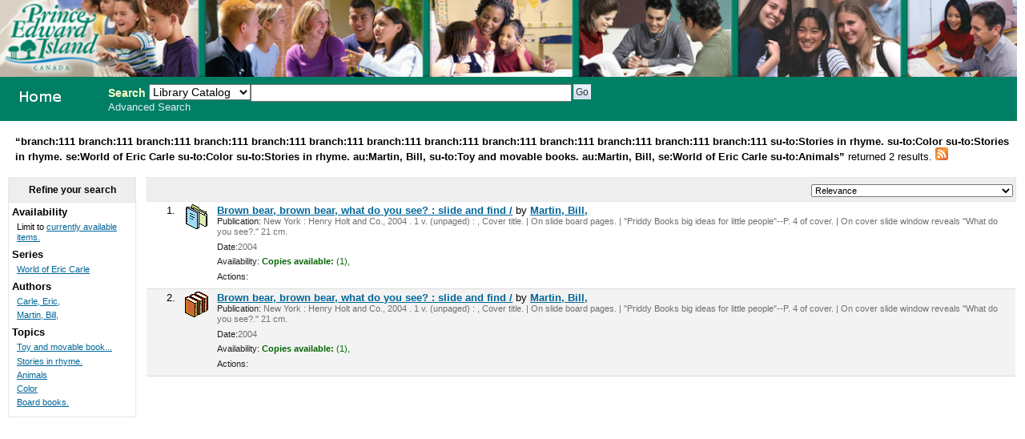

--- FILE ---
content_type: text/html; charset=UTF-8
request_url: http://111.schoollibrary.edu.pe.ca/cgi-bin/koha/opac-search.pl?&limit=branch:111&limit=branch:111&limit=branch:111&limit=branch:111&limit=branch:111&limit=branch:111&limit=branch:111&limit=branch:111&limit=branch:111&limit=branch:111&limit=branch:111&limit=branch:111&limit=su-to:Stories%20in%20rhyme.&limit=su-to:Color&limit=su-to:Stories%20in%20rhyme.&limit=se:World%20of%20Eric%20Carle&limit=su-to:Color&limit=su-to:Stories%20in%20rhyme.&limit=au:Martin,%20Bill,&limit=su-to:Toy%20and%20movable%20books.&limit=au:Martin,%20Bill,&limit=se:World%20of%20Eric%20Carle&sort_by=relevance_asc&limit=su-to:Animals
body_size: 3935
content:
<!DOCTYPE html PUBLIC "-//W3C//DTD XHTML 1.0 Transitional//EN"
    "http://www.w3.org/TR/xhtml1/DTD/xhtml1-transitional.dtd">
<html lang="en" xml:lang="en"  xmlns="http://www.w3.org/1999/xhtml">
<head>
<title>

PEI School Library System Catalog &rsaquo; 

	Results of Search &nbsp;with limit(s):&nbsp;'branch:111 branch:111 branch:111 branch:111 branch:111 branch:111 branch:111 branch:111 branch:111 branch:111 branch:111 branch:111 branch:111 su-to:Stories in rhyme. su-to:Color su-to:Stories in rhyme. se:World of Eric Carle su-to:Color su-to:Stories in rhyme. au:Martin, Bill, su-to:Toy and movable books. au:Martin, Bill, se:World of Eric Carle su-to:Animals' 

</title>
<meta http-equiv="Content-Type" content="text/html; charset=utf-8" />
<meta name="generator" content="Koha 3.0001005" /> <!-- leave this for stats -->
<link rel="shortcut icon" href="/opac-tmpl/prog/en/includes/favicon.ico" type="image/x-icon" />

<link rel="stylesheet" type="text/css" href="/opac-tmpl/prog/en/css/opac.css" />
<link rel="stylesheet" type="text/css" href="/opac-tmpl/prog/en/css/colors.css" />
<link rel="stylesheet" type="text/css" media="print" href="/opac-tmpl/prog/en/css/print.css" />
<link rel="stylesheet" type="text/css" href="/opac-tmpl/prog/en/lib/jquery/plugins/ui.tabs.css" />

<!-- yui js --> 
<script type="text/javascript" src="/opac-tmpl/prog/en/lib/yui/utilities/utilities.js"></script> 
<script type="text/javascript" src="/opac-tmpl/prog/en/lib/yui/container/container-min.js"></script> 
<script type="text/javascript" src="/opac-tmpl/prog/en/lib/yui/menu/menu-min.js"></script> 
<script type="text/javascript" src="/opac-tmpl/prog/en/lib/jquery/jquery.js"></script>
<script type="text/javascript" src="/opac-tmpl/prog/en/lib/jquery/plugins/ui.tabs.js"></script>
<script type="text/javascript" src="/opac-tmpl/prog/en/lib/jquery/plugins/jquery.dimensions-min.js"></script>
<script type="text/javascript" src="/opac-tmpl/prog/en/lib/jquery/plugins/jquery.hoverIntent.minified.js"></script>
<script type="text/javascript" src="/opac-tmpl/prog/en/lib/jquery/plugins/jquery.dropshadow-min.js"></script>
<script type="text/javascript" language="javascript" src="/opac-tmpl/prog/en/js/script.js"></script>

<script type="text/javascript" language="javascript"
>var readCookie;</script>

<script type="text/javascript" language="javascript">
	//<![CDATA[
    
	
	
	//]]>
</script>
<link rel="unapi-server" type="application/xml" title="unAPI" href="/cgi-bin/koha/unapi" />

<link rel="alternate" type="application/rss+xml" title="PEI School Library System Search RSS Feed" href="http://111.schoollibrary.edu.pe.ca/cgi-bin/koha/opac-search.pl?&amp;limit=branch:111&amp;limit=branch:111&amp;limit=branch:111&amp;limit=branch:111&amp;limit=branch:111&amp;limit=branch:111&amp;limit=branch:111&amp;limit=branch:111&amp;limit=branch:111&amp;limit=branch:111&amp;limit=branch:111&amp;limit=branch:111&amp;limit=branch:111&amp;limit=su-to:Stories in rhyme.&amp;limit=su-to:Color&amp;limit=su-to:Stories in rhyme.&amp;limit=se:World of Eric Carle&amp;limit=su-to:Color&amp;limit=su-to:Stories in rhyme.&amp;limit=au:Martin, Bill,&amp;limit=su-to:Toy and movable books.&amp;limit=au:Martin, Bill,&amp;limit=se:World of Eric Carle&amp;limit=su-to:Animals&amp;format=rss2" />


<script type="text/javascript" src="/opac-tmpl/prog/en/lib/jquery/plugins/jquery.checkboxes.pack.js"></script>
<script type="text/javascript">
//<![CDATA[
$(document).ready(function(){
	var param1 = "<label for=\"addto\">Add to: <\/label><select name=\"addto\" id=\"addto\"><option value=\"\"><\/option>"+"<\/select> <input type=\"submit\" class=\"submit\" value=\"Save\" />";
	$('#sortsubmit').hide();
    $('#sort_by').change(function() {
        $('#bookbag_form').submit();
    });
	var clearallstring="<a id=\"CheckNone\" href=\"#\">"+_("Clear All")+"<\/a>";
	var selectallstring="<a id=\"CheckAll\" href=\"#\">"+_("Select All")+"<\/a>";
	$("span.clearall").html(clearallstring);
	$("span.checkall").html(selectallstring);
	$("span.addto").html(param1);
	$("#addto").change(function(){
		cartList();
	});
	$(".addto").find("input:submit").click(function(){
		cartList();
		return false;
	});
	function cartList(){
			if($("#addto").find("option:selected").attr("value") == "addtolist"){
			var shelfnumber = $("#addto").find("option:selected").attr("id").replace("s","");
			if (vShelfAdd()) {
			Dopop('/cgi-bin/koha/opac-addbybiblionumber.pl?selectedshelf='+shelfnumber+'&' + vShelfAdd());
			}
			return false;			
		} else if($("#addto").find("option:selected").attr("value") == "newlist"){
			 alert('You must be logged in to create or add to Lists'); 
			return false;	
		}
		if($("#addto").find("option:selected").attr("value") == "addtocart"){
			addMultiple();
			return false;
		 }
	}
    $("#CheckAll").click(function(){
        $("#bookbag_form").checkCheckboxes();
        return false;
    });
    $("#CheckNone").click(function(){
        $("#bookbag_form").unCheckCheckboxes();
        return false;
    }); 
	
    
});
//]]>
</script>
</head>
<body id="results">
	<div id="doc3" class="yui-t1">
   <div id="bd">

<div id="header-wrapper"><div id="members">
  
</div>
  
	<img src="/ITSS_images/educ.jpg" width = 100%>
  
<div id="opac-main-search" class="yui-g">
   
   <h1 id="libraryname" style="background-image: url('/ITSS_images/opac_small_image.gif');">
   <a href="/cgi-bin/koha/opac-main.pl">PEI School Library System</a></h1>

<div id="fluid">
<div id="fluid-offset">
<form name="searchform" method="get" action="/cgi-bin/koha/opac-search.pl" id="searchform">
	<label for="masthead_search" class="left"> Search  </label>
	<select name="idx" id="masthead_search" class="left" style="max-width:9em;width:9em;">
	
        <option value="">Library Catalog</option>
		
		
        <option value="ti">Title</option>
		
		
        <option value="au">Author</option>
		
		
        <option value="su">Subject</option>
		
		
		<option value="nb">ISBN</option>
		
		
        <option value="se">Series</option>
		
		
        <option value="callnum">Call Number</option>
		</select>

        <input type="text" name="q" class="left" style="width: 35%; font-size: 111%;" />

        
        <input type="submit" value="Go" id="searchsubmit" class="left" />



    </form>


<div id="moresearches">
<a href="/cgi-bin/koha/opac-search.pl">Advanced Search</a>






</div>
 </div>
</div>




</div>
</div>
<div id="breadcrumbs" class="yui-g"><p><strong>&ldquo;branch:111 branch:111 branch:111 branch:111 branch:111 branch:111 branch:111 branch:111 branch:111 branch:111 branch:111 branch:111 branch:111 su-to:Stories in rhyme. su-to:Color su-to:Stories in rhyme. se:World of Eric Carle su-to:Color su-to:Stories in rhyme. au:Martin, Bill, su-to:Toy and movable books. au:Martin, Bill, se:World of Eric Carle su-to:Animals&rdquo; </strong>returned 2 results. 
<a href="http://111.schoollibrary.edu.pe.ca/cgi-bin/koha/opac-search.pl?&amp;limit=branch:111&amp;limit=branch:111&amp;limit=branch:111&amp;limit=branch:111&amp;limit=branch:111&amp;limit=branch:111&amp;limit=branch:111&amp;limit=branch:111&amp;limit=branch:111&amp;limit=branch:111&amp;limit=branch:111&amp;limit=branch:111&amp;limit=branch:111&amp;limit=su-to:Stories in rhyme.&amp;limit=su-to:Color&amp;limit=su-to:Stories in rhyme.&amp;limit=se:World of Eric Carle&amp;limit=su-to:Color&amp;limit=su-to:Stories in rhyme.&amp;limit=au:Martin, Bill,&amp;limit=su-to:Toy and movable books.&amp;limit=au:Martin, Bill,&amp;limit=se:World of Eric Carle&amp;limit=su-to:Animals&amp;format=rss2"><img src="/opac-tmpl/prog/images/feed-icon-16x16.png" alt="Subscribe to this search" title="Subscribe to this search" border="0" /></a></p></div>




	<div id="yui-main">
	<div class="yui-b">
	<div class="container">
  

	
	
<!-- Search Results Table -->



    <div class="searchresults">
	<form action="/cgi-bin/koha/opac-search.pl" method="get" name="bookbag_form" id="bookbag_form">
		
		
		
		<input type="hidden" name="limit" value="branch:111"/>
		
		<input type="hidden" name="limit" value="branch:111"/>
		
		<input type="hidden" name="limit" value="branch:111"/>
		
		<input type="hidden" name="limit" value="branch:111"/>
		
		<input type="hidden" name="limit" value="branch:111"/>
		
		<input type="hidden" name="limit" value="branch:111"/>
		
		<input type="hidden" name="limit" value="branch:111"/>
		
		<input type="hidden" name="limit" value="branch:111"/>
		
		<input type="hidden" name="limit" value="branch:111"/>
		
		<input type="hidden" name="limit" value="branch:111"/>
		
		<input type="hidden" name="limit" value="branch:111"/>
		
		<input type="hidden" name="limit" value="branch:111"/>
		
		<input type="hidden" name="limit" value="branch:111"/>
		
		<input type="hidden" name="limit" value="su-to:Stories in rhyme."/>
		
		<input type="hidden" name="limit" value="su-to:Color"/>
		
		<input type="hidden" name="limit" value="su-to:Stories in rhyme."/>
		
		<input type="hidden" name="limit" value="se:World of Eric Carle"/>
		
		<input type="hidden" name="limit" value="su-to:Color"/>
		
		<input type="hidden" name="limit" value="su-to:Stories in rhyme."/>
		
		<input type="hidden" name="limit" value="au:Martin, Bill,"/>
		
		<input type="hidden" name="limit" value="su-to:Toy and movable books."/>
		
		<input type="hidden" name="limit" value="au:Martin, Bill,"/>
		
		<input type="hidden" name="limit" value="se:World of Eric Carle"/>
		
		<input type="hidden" name="limit" value="su-to:Animals"/>
		
		

        <!-- TABLE RESULTS START -->
        <table>
		<tr><td colspan="5" class="resultscontrol" style="border : 1px solid #e8e8e8;">
		<div class="resort"> <select id="sort_by" name="sort_by"> <option value="relevance">Relevance</option>
<optgroup label="Popularity">
<option value="popularity_dsc">Popularity (Most to Least)</option>
<option value="popularity_asc">Popularity (Least to Most)</option>
</optgroup>
<optgroup label="Author">
<option value="author_az">Author (A-Z)</option>
<option value="author_za">Author (Z-A)</option>
</optgroup>
<optgroup label="Call Number">
<option value="call_number_asc">Call Number (Non-fiction 0-9 to Fiction A-Z)</option>
<option value="call_number_dsc">Call Number (Fiction Z-A to Non-fiction 9-0)</option>
</optgroup>
<optgroup label="Dates">
<option value="pubdate_dsc">Publication/Copyright Date: Newest to Oldest</option>
<option value="pubdate_asc">Publication/Copyright Date: Oldest to Newest</option>
<option value="acqdate_dsc">Acquisition Date: Newest to Oldest</option>
<option value="acqdate_asc">Acquisition Date: Oldest to Newest</option>
</optgroup>
<optgroup label="Title">
<option value="title_az">Title (A-Z)</option>
<option value="title_za">Title (Z-A)</option>
</optgroup>

 </select> <input type="submit" class="submit clearfix" id="sortsubmit" value="Go" /></div>
        

        </td></tr>
            <!-- Actual Search Results -->
            
            
                <tr>
            

                <td class="select selectcol"></td>
                <td class="select selectcol">1.</td>

				
				<td class="itypecol">
                
				<img src="/opac-tmpl/prog/itemtypeimg/npl/Ed.-Curriculum.gif" title="12. Miscellaneous" alt="12. Miscellaneous" />
                
				</td>
                

				

				<td>
                <!-- COinS / OpenURL --><span class="Z3988" title="ctx_ver=Z39.88-2004&rft_val_fmt=info%3Aofi%2Ffmt%3Akev%3Amtx%3Abook&rft.genre=book&rft.btitle=Brown+bear,+brown+bear,+what+do+you+see?+:&rft.isbn=9780312509262+(cloth)&rft.issn=&rft.aulast=&rft.aufirst=&rft.au=Martin,+Bill,&rft.au=Carle,+Eric,&rft.pub=Henry+Holt+and+Co.,&rft.date=[2010],+c2004."></span>

				
				
                                <a class="title" href="/cgi-bin/koha/opac-detail.pl?biblionumber=337627" title="View details for this title">Brown bear, brown bear, what do you see? : slide and find /</a>
                                
                                
                                by <a href="/cgi-bin/koha/opac-search.pl?q=au:Martin%2C%20Bill%2C" title="Search for works by this author">Martin, Bill,</a>
                                
				<span class="results_summary"><span class="label">Publication:</span>
                        New York : Henry Holt and Co., 2004
                        . 1 v. (unpaged) :
                        , Cover title. | On slide board pages. | "Priddy Books big ideas for little people"--P. 4 of cover. | On cover slide window reveals "What do you see?."
                         21 cm.
                        
                </span>
                <span class="results_summary"><span class="label">Date:</span>2004</span>

				<span class="results_summary">
                <span class="label">Availability:</span>
                    
                    <span class="available"><strong>Copies available:</strong>
                    

                    
                        
                    

                    
                    (1),
                    
                    </span>
                    
                    <span class="unavailable">
                    
                    
                    
                    
                    
                    
                    </span>
                </span>

				
				
				
				

<span class="results_summary actions"><span class="label">Actions:</span>
				

				
        		
				</span>
				</td><td>
					<a class="p1" href="/cgi-bin/koha/opac-detail.pl?biblionumber=337627">
                    
                    
                    </a>
                    
				</td>
                </tr>
                
            
                <tr class="highlight">
            

                <td class="select selectcol"></td>
                <td class="select selectcol">2.</td>

				
				<td class="itypecol">
                
				<img src="/opac-tmpl/prog/itemtypeimg/npl/Reference.gif" title="09.  Reference" alt="09.  Reference" />
                
				</td>
                

				

				<td>
                <!-- COinS / OpenURL --><span class="Z3988" title="ctx_ver=Z39.88-2004&rft_val_fmt=info%3Aofi%2Ffmt%3Akev%3Amtx%3Abook&rft.genre=book&rft.btitle=Brown+bear,+brown+bear,+what+do+you+see?+:&rft.isbn=9780312509262+(cloth)&rft.issn=&rft.aulast=&rft.aufirst=&rft.au=Martin,+Bill,&rft.au=Carle,+Eric,&rft.pub=Henry+Holt+and+Co.,&rft.date=[2010],+c2004."></span>

				
				
                                <a class="title" href="/cgi-bin/koha/opac-detail.pl?biblionumber=342599" title="View details for this title">Brown bear, brown bear, what do you see? : slide and find /</a>
                                
                                
                                by <a href="/cgi-bin/koha/opac-search.pl?q=au:Martin%2C%20Bill%2C" title="Search for works by this author">Martin, Bill,</a>
                                
				<span class="results_summary"><span class="label">Publication:</span>
                        New York : Henry Holt and Co., 2004
                        . 1 v. (unpaged) :
                        , Cover title. | On slide board pages. | "Priddy Books big ideas for little people"--P. 4 of cover. | On cover slide window reveals "What do you see?."
                         21 cm.
                        
                </span>
                <span class="results_summary"><span class="label">Date:</span>2004</span>

				<span class="results_summary">
                <span class="label">Availability:</span>
                    
                    <span class="available"><strong>Copies available:</strong>
                    

                    
                        
                    

                    
                    (1),
                    
                    </span>
                    
                    <span class="unavailable">
                    
                    
                    
                    
                    
                    
                    </span>
                </span>

				
				
				
				

<span class="results_summary actions"><span class="label">Actions:</span>
				

				
        		
				</span>
				</td><td>
					<a class="p1" href="/cgi-bin/koha/opac-detail.pl?biblionumber=342599">
                    
                    
                    </a>
                    
				</td>
                </tr>
                
            </table>
    </form>
        </div>
    
	


    

	
</div>    
</div>
</div>
        
<div class="yui-b"><div class="container">
        <!-- FACETS START -->
		

<div id="search-facets">
<h4>Refine your search</h4>
<ul>
	<li>Availability<ul><li>Limit to <a href="/cgi-bin/koha/opac-search.pl?&limit=branch:111&limit=branch:111&limit=branch:111&limit=branch:111&limit=branch:111&limit=branch:111&limit=branch:111&limit=branch:111&limit=branch:111&limit=branch:111&limit=branch:111&limit=branch:111&limit=branch:111&limit=su-to:Stories in rhyme.&limit=su-to:Color&limit=su-to:Stories in rhyme.&limit=se:World of Eric Carle&limit=su-to:Color&limit=su-to:Stories in rhyme.&limit=au:Martin, Bill,&limit=su-to:Toy and movable books.&limit=au:Martin, Bill,&limit=se:World of Eric Carle&limit=su-to:Animals&amp;sort_by=relevance_asc&amp;limit=available">currently available items.</a></li></ul>
	
	</li>
	

<li id="se_id">




Series

<ul>
        <li><a href="/cgi-bin/koha/opac-search.pl?&limit=branch:111&limit=branch:111&limit=branch:111&limit=branch:111&limit=branch:111&limit=branch:111&limit=branch:111&limit=branch:111&limit=branch:111&limit=branch:111&limit=branch:111&limit=branch:111&limit=branch:111&limit=su-to:Stories in rhyme.&limit=su-to:Color&limit=su-to:Stories in rhyme.&limit=se:World of Eric Carle&limit=su-to:Color&limit=su-to:Stories in rhyme.&limit=au:Martin, Bill,&limit=su-to:Toy and movable books.&limit=au:Martin, Bill,&limit=se:World of Eric Carle&limit=su-to:Animals&amp;sort_by=relevance_asc&amp;limit=se:World of Eric Carle" title="World of Eric Carle">World of Eric Carle</a> <!-- (2) --></li>
</ul></li>

<li id="au_id">
Authors





<ul>
        <li><a href="/cgi-bin/koha/opac-search.pl?&limit=branch:111&limit=branch:111&limit=branch:111&limit=branch:111&limit=branch:111&limit=branch:111&limit=branch:111&limit=branch:111&limit=branch:111&limit=branch:111&limit=branch:111&limit=branch:111&limit=branch:111&limit=su-to:Stories in rhyme.&limit=su-to:Color&limit=su-to:Stories in rhyme.&limit=se:World of Eric Carle&limit=su-to:Color&limit=su-to:Stories in rhyme.&limit=au:Martin, Bill,&limit=su-to:Toy and movable books.&limit=au:Martin, Bill,&limit=se:World of Eric Carle&limit=su-to:Animals&amp;sort_by=relevance_asc&amp;limit=au:Carle, Eric," title="Carle, Eric,">Carle, Eric,</a> <!-- (2) --></li><li><a href="/cgi-bin/koha/opac-search.pl?&limit=branch:111&limit=branch:111&limit=branch:111&limit=branch:111&limit=branch:111&limit=branch:111&limit=branch:111&limit=branch:111&limit=branch:111&limit=branch:111&limit=branch:111&limit=branch:111&limit=branch:111&limit=su-to:Stories in rhyme.&limit=su-to:Color&limit=su-to:Stories in rhyme.&limit=se:World of Eric Carle&limit=su-to:Color&limit=su-to:Stories in rhyme.&limit=au:Martin, Bill,&limit=su-to:Toy and movable books.&limit=au:Martin, Bill,&limit=se:World of Eric Carle&limit=su-to:Animals&amp;sort_by=relevance_asc&amp;limit=au:Martin, Bill," title="Martin, Bill,">Martin, Bill,</a> <!-- (2) --></li>
</ul></li>

<li id="su-to_id">


Topics



<ul>
        <li><a href="/cgi-bin/koha/opac-search.pl?&limit=branch:111&limit=branch:111&limit=branch:111&limit=branch:111&limit=branch:111&limit=branch:111&limit=branch:111&limit=branch:111&limit=branch:111&limit=branch:111&limit=branch:111&limit=branch:111&limit=branch:111&limit=su-to:Stories in rhyme.&limit=su-to:Color&limit=su-to:Stories in rhyme.&limit=se:World of Eric Carle&limit=su-to:Color&limit=su-to:Stories in rhyme.&limit=au:Martin, Bill,&limit=su-to:Toy and movable books.&limit=au:Martin, Bill,&limit=se:World of Eric Carle&limit=su-to:Animals&amp;sort_by=relevance_asc&amp;limit=su-to:Toy and movable books." title="Toy and movable books.">Toy and movable book...</a> <!-- (4) --></li><li><a href="/cgi-bin/koha/opac-search.pl?&limit=branch:111&limit=branch:111&limit=branch:111&limit=branch:111&limit=branch:111&limit=branch:111&limit=branch:111&limit=branch:111&limit=branch:111&limit=branch:111&limit=branch:111&limit=branch:111&limit=branch:111&limit=su-to:Stories in rhyme.&limit=su-to:Color&limit=su-to:Stories in rhyme.&limit=se:World of Eric Carle&limit=su-to:Color&limit=su-to:Stories in rhyme.&limit=au:Martin, Bill,&limit=su-to:Toy and movable books.&limit=au:Martin, Bill,&limit=se:World of Eric Carle&limit=su-to:Animals&amp;sort_by=relevance_asc&amp;limit=su-to:Stories in rhyme." title="Stories in rhyme.">Stories in rhyme.</a> <!-- (4) --></li><li><a href="/cgi-bin/koha/opac-search.pl?&limit=branch:111&limit=branch:111&limit=branch:111&limit=branch:111&limit=branch:111&limit=branch:111&limit=branch:111&limit=branch:111&limit=branch:111&limit=branch:111&limit=branch:111&limit=branch:111&limit=branch:111&limit=su-to:Stories in rhyme.&limit=su-to:Color&limit=su-to:Stories in rhyme.&limit=se:World of Eric Carle&limit=su-to:Color&limit=su-to:Stories in rhyme.&limit=au:Martin, Bill,&limit=su-to:Toy and movable books.&limit=au:Martin, Bill,&limit=se:World of Eric Carle&limit=su-to:Animals&amp;sort_by=relevance_asc&amp;limit=su-to:Animals" title="Animals">Animals</a> <!-- (4) --></li><li><a href="/cgi-bin/koha/opac-search.pl?&limit=branch:111&limit=branch:111&limit=branch:111&limit=branch:111&limit=branch:111&limit=branch:111&limit=branch:111&limit=branch:111&limit=branch:111&limit=branch:111&limit=branch:111&limit=branch:111&limit=branch:111&limit=su-to:Stories in rhyme.&limit=su-to:Color&limit=su-to:Stories in rhyme.&limit=se:World of Eric Carle&limit=su-to:Color&limit=su-to:Stories in rhyme.&limit=au:Martin, Bill,&limit=su-to:Toy and movable books.&limit=au:Martin, Bill,&limit=se:World of Eric Carle&limit=su-to:Animals&amp;sort_by=relevance_asc&amp;limit=su-to:Color" title="Color">Color</a> <!-- (4) --></li><li><a href="/cgi-bin/koha/opac-search.pl?&limit=branch:111&limit=branch:111&limit=branch:111&limit=branch:111&limit=branch:111&limit=branch:111&limit=branch:111&limit=branch:111&limit=branch:111&limit=branch:111&limit=branch:111&limit=branch:111&limit=branch:111&limit=su-to:Stories in rhyme.&limit=su-to:Color&limit=su-to:Stories in rhyme.&limit=se:World of Eric Carle&limit=su-to:Color&limit=su-to:Stories in rhyme.&limit=au:Martin, Bill,&limit=su-to:Toy and movable books.&limit=au:Martin, Bill,&limit=se:World of Eric Carle&limit=su-to:Animals&amp;sort_by=relevance_asc&amp;limit=su-to:Board books." title="Board books.">Board books.</a> <!-- (2) --></li>
</ul></li>

</ul>
</div>



        <!-- FACETS END -->
</div></div>
        
</div>



</div>

</body>
</html>



--- FILE ---
content_type: text/css
request_url: http://111.schoollibrary.edu.pe.ca/opac-tmpl/prog/en/lib/yui/reset-fonts-grids.css
body_size: 5170
content:
/*
Copyright (c) 2007, Yahoo! Inc. All rights reserved.
Code licensed under the BSD License:
http://developer.yahoo.net/yui/license.txt
version: 2.3.0
*/
/*reset.css*/body{color:#000;background:#FFF;}body,div,dl,dt,dd,ul,ol,li,h1,h2,h3,h4,h5,h6,pre,code,form,fieldset,legend,input,textarea,p,blockquote,th,td{margin:0;padding:0;}table{border-collapse:collapse;border-spacing:0;}fieldset,img{border:0;}address,caption,cite,code,dfn,em,strong,th,var{font-style:normal;font-weight:normal;}li{list-style:none;}caption,th{text-align:left;}h1,h2,h3,h4,h5,h6{font-size:100%;font-weight:normal;}q:before,q:after{content:'';}abbr,acronym{border:0;font-variant:normal;}sup,sub{line-height:-1px;vertical-align:text-top;}sub{vertical-align:text-bottom;}input, textarea, select{font-family:inherit;font-size:inherit;font-weight:inherit;}
/*fonts.css*/body {font:13px/1.22 arial,helvetica,clean,sans-serif;*font-size:small;*font:x-small;}table {font-size:inherit;font:100%;}pre,code,kbd,samp,tt{font-family:monospace;*font-size:108%;line-height:99%;}
/*grids.css*/body{text-align:center;}#ft{clear:both;}#doc,#doc2,#doc3,#doc4,.yui-t1,.yui-t2,.yui-t3,.yui-t4,.yui-t5,.yui-t6,.yui-t7{margin:auto;text-align:left;width:57.69em;*width:56.301em;min-width:750px;}#doc2{width:73.074em;*width:71.313em;}#doc3{margin:auto 10px;width:auto;}#doc4{width:74.923em;*width:73.117em;}.yui-b{position:relative;}.yui-b{_position:static;}#yui-main .yui-b{position:static;}#yui-main{width:100%;}.yui-t1 #yui-main,.yui-t2 #yui-main,.yui-t3 #yui-main{float:right;margin-left:-25em;}.yui-t4 #yui-main,.yui-t5 #yui-main,.yui-t6 #yui-main{float:left;margin-right:-25em;}.yui-t1 .yui-b{float:left;width:12.3207em;*width:12.0106em;}.yui-t1 #yui-main .yui-b{margin-left:13.3207em;*margin-left:13.0106em;}.yui-t2 .yui-b{float:left;width:13.8456em;*width:13.512em;}.yui-t2 #yui-main .yui-b{margin-left:14.8456em;*margin-left:14.512em;}.yui-t3 .yui-b{float:left;width:23.0759em;*width:22.52em;}.yui-t3 #yui-main .yui-b{margin-left:24.0759em;*margin-left:23.52em;}.yui-t4 .yui-b{float:right;width:13.8456em;*width:13.512em;}.yui-t4 #yui-main .yui-b{margin-right:14.8456em;*margin-right:14.512em;}.yui-t5 .yui-b{float:right;width:18.4608em;*width:18.016em;}.yui-t5 #yui-main .yui-b{margin-right:19.4608em;*margin-right:19.016em;}.yui-t6 .yui-b{float:right;width:23.0759em;*width:22.52em;}.yui-t6 #yui-main .yui-b{margin-right:24.0759em;*margin-right:23.52em;}.yui-t7 #yui-main .yui-b{display:block;margin:0 0 1em 0;}#yui-main .yui-b{float:none;width:auto;}.yui-gb .yui-g,.yui-gb .yui-gb,.yui-gb .yui-u,.yui-g .yui-gb .yui-u,.yui-gb .yui-gc,.yui-gb .yui-gd,.yui-gb .yui-ge,.yui-gb .yui-gf,.yui-gc .yui-u,.yui-gc .yui-g,.yui-gd .yui-u{float:left;margin-left:2%;width:32%;}.yui-gb .yui-gb .yui-u,.yui-gb .yui-gc .yui-u{_margin-left:1.2%;*margin-left:1.7%;}.yui-g .yui-gb .yui-u{_margin-left:.8%;}.yui-gb .yui-u{margin-left:2%;width:32%;float:right;*width:31.8%;}.yui-gb div.first{margin-left:0;*margin-right:1px;float:left;}.yui-gb .yui-gb div.first{*margin-right:0;width:31.7%;}.yui-gb .yui-gc div.first,.yui-gb .yui-gd div.first{*margin-right:0;}.yui-g .yui-gc div.first,.yui-g .yui-ge div.first{float:left;}.yui-gb .yui-gd .yui-u{*width:66%;_width:61.2%;}.yui-gb .yui-gd div.first{*width:31%;_width:29.5%;}.yui-gb .yui-gc .yui-u,.yui-g .yui-gc .yui-u{_float:right;width:32%;_width:29.9%;}.yui-gb .yui-gc div.first{width:66%;*width:64.5%;*float:left;*margin-left:0;}.yui-gb .yui-ge .yui-u,.yui-gb .yui-gf .yui-u{margin:0;}.yui-g .yui-u,.yui-g .yui-g,.yui-g .yui-gb,.yui-g .yui-gc,.yui-g .yui-gd,.yui-g .yui-ge,.yui-g .yui-gf,.yui-gc .yui-u,.yui-gd .yui-g,.yui-g .yui-gc .yui-u,.yui-ge .yui-u,.yui-ge .yui-g,.yui-gf .yui-g,.yui-gf .yui-u{float:right;display:inline;}.yui-g div.first,.yui-g div.first,.yui-gc div.first,.yui-gc div.first div.first,.yui-gd div.first,.yui-ge div.first,.yui-gf div.first{float:left;}.yui-g .yui-g .yui-u,.yui-gb .yui-g .yui-u,.yui-gc .yui-g .yui-u,.yui-gd .yui-g .yui-u,.yui-ge .yui-g .yui-u,.yui-gf .yui-g .yui-u{width:48.1%;*margin-left:0;}.yui-g .yui-g div.first{*margin:0;}.yui-gb .yui-g div.first{*margin-right:1px;}.yui-gb .yui-gb .yui-u{_margin-left:.7%;}.yui-gb .yui-g div.first,.yui-gb .yui-gb div.first{*margin-left:0;}.yui-gc .yui-g .yui-u,.yui-gd .yui-g .yui-u{_width:48.1%;*width:48.1%;*margin-left:0;}.yui-g .yui-u,.yui-g .yui-g,.yui-g .yui-gb,.yui-g .yui-gc,.yui-g .yui-gd,.yui-g .yui-ge,.yui-g .yui-gf{width:49.1%;}.yui-g .yui-gb div.first,.yui-gb div.first,.yui-gc div.first,.yui-gd div.first{margin-left:0;}.yui-g .yui-gc div.first,.yui-gc div.first,.yui-gd .yui-g,.yui-gd .yui-u{width:66%;}.yui-gd div.first,.yui-gb .yui-gd div.first{width:32%;}.yui-g .yui-gd div.first{_width:29.9%;}.yui-ge .yui-u,.yui-ge .yui-g,.yui-gf div.first{width:24%;}.yui-ge div.first,.yui-gf .yui-g,.yui-gf .yui-u{width:74.2%;}.yui-gb .yui-ge .yui-u,.yui-gb .yui-gf div.first{*width:24%;_width:20%;}.yui-gb .yui-ge div.first,.yui-gb .yui-gf .yui-u{*width:73.5%;_width:65.5%;}#bd:after,.yui-g:after,.yui-gb:after,.yui-gc:after,.yui-gd:after,.yui-ge:after,.yui-gf:after{content:".";display:block;height:0;clear:both;visibility:hidden;}#bd,.yui-g,.yui-gb,.yui-gc,.yui-gd,.yui-ge,.yui-gf{zoom:1;}
